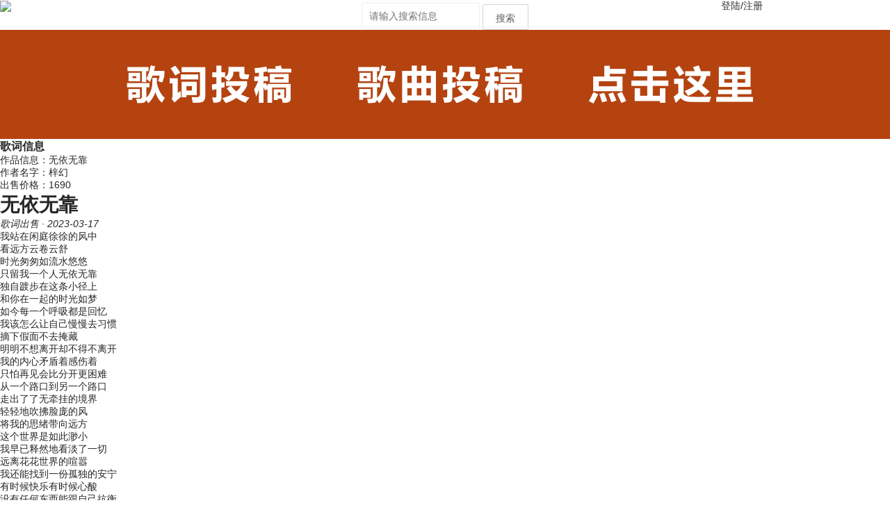

--- FILE ---
content_type: text/html; charset=utf-8
request_url: https://www.xiegeci.com/111.html
body_size: 3466
content:


 <!DOCTYPE html>
 <html mip>
     <head>
         <meta charset="UTF-8">
         <meta name="viewport" content="width=device-width,minimum-scale=1,initial-scale=1">
		 <meta name="bloghost" content="https://www.xiegeci.com/">
		  <link rel="stylesheet" type="text/css" href="/layui/css/layui.css">
         <link rel="stylesheet" type="text/css" href="https://mipcache.bdstatic.com/static/v1/mip.css">
        <title>无依无靠</title>
			<meta name="Keywords" content="无依无靠" />
			    	  	  		
    
<meta name="Description" content="我站在闲庭徐徐的风中看远方云卷云舒时光匆匆如流水悠悠只留我一个人无依无靠独自踱步在这条小径上和你在一起的时光如梦如今每一个呼吸都是回忆我该怎么让自己慢慢去习惯摘下假面不去掩藏明明不想离开却不得不离开我的内心矛盾着感伤着只怕再见会比分开更困难从一个路口到另一个路口走出了了无牵挂的境界轻轻地吹拂脸庞的风将我的思绪..." />

        
    <title>无依无靠 - 卖歌词网</title>
    <meta name="keywords" content="" />
    <meta name="description" content="我站在闲庭徐徐的风中看远方云卷云舒时光匆匆如流水悠悠只留我一个人无依无靠独自踱步在这条小径上和你在一起的时光如梦如今每一个呼吸都是回忆我该怎么让自己慢慢去习惯摘下假面不去掩藏明明不想离开却不得不离开我的内心矛盾着感伤着只怕再见会比分开更困难从一个路口到另一个路口走出了了..." />
<link rel="stylesheet" type="text/css" href="https://www.xiegeci.com/zb_users/theme/FY_MIP_X/style/style.css?v=4"/>	

	<link rel="canonical" href="https://www.xiegeci.com/111.html" />
</head>
    <body>
   
<div class="mip-header">
  <div class="mip-header-main">

       

    <div class="mip-nav-wrapper">
      <mip-nav-slidedown data-id="bs-navbar" class="mip-element-sidebar container" >
  <div class="layui-row">
    <div class="layui-col-xs4" style="text-align: left;">
        
 <a href="https://www.xiegeci.com/" target="_blank" rel="home"><img src="https://www.xiegeci.com/zb_users/upload/2023/02/202302161676531674113200.png" style="width: 200px;"></img></a>
 
    </div>
    
    <div class="layui-col-xs4" style="text-align: center;">
  
   
<form action="/zb_system/cmd.php?act=search" method="POST" target="_blank">

  <div class="layui-form-item" style="margin-bottom: 0px;">
    <div style="margin-top: 4px;">
      <input type="text" name="q"  required  autocomplete="off" class="layui-input" lay-verify="q" autocomplete="off" placeholder="请输入搜索信息"   lay-reqtext="请输入搜索信息" style="width: 40%;display: initial;">
       <button type="submit" class="layui-btn layui-btn-primary" style="height: 37px;" lay-on="get-vercode">搜索</button>
    </div>
 
  </div>
  </form>
 
     
     
    </div>
          <div class="layui-col-xs4" style="style="text-align: right;">
    <nav id="bs-navbar" class="navbar-collapse collapse navbar navbar-static-top">
          <ul class="nav navbar-nav navbar-right">
                        <li id="rlogin" style="text-align: center;"><a href="/?login" style="display:contents;">登陆</a>/<a href="/?register" style="display:contents;">注册</a></li>
            <li id="ruser" style="display: none;"><a href="/?Ucenter">会员中心</a></li>
            
   
          </ul>
        </nav>
    
     
    </div>  
        
  </div>
  

        
        
      </mip-nav-slidedown>
    </div>
  </div>
</div>
<div id="ad01"><a href="https://www.yuanchuangyinyue.com/Ucenter#/Sellsongs"><img src="/images/br.png"></a></div>
      <div class="mip-wrap">
         <div class="mip-about-info">
           
              
              <div class="widget widget-tie navtitle">	

<h3>歌词信息</h3>
<ul>
		      <li><span>作品信息：无依无靠</span></li>  
		      <li><span>作者名字：梓幻</span></li> 
		      <li><span>出售价格：1690</span></li> 
		      
		      </ul>
	<div class="layui-btn-container">

</div>

    </div>
    
    
    
              </div>
    
     <div class="mip-container">
     <div class="mip-detail-main">
                                    
 <div class="mip-detail-title">
   <h1>无依无靠</h1>


   <i><span class="mip-author">歌词出售</span> ·  2023-03-17</i>
 </div>

 <div class="mip-detail-content">
   <p>我站在闲庭徐徐的风中</p><p>看远方云卷云舒</p><p>时光匆匆如流水悠悠</p><p>只留我一个人无依无靠</p><p>独自踱步在这条小径上</p><p>和你在一起的时光如梦</p><p>如今每一个呼吸都是回忆</p><p>我该怎么让自己慢慢去习惯</p><p>摘下假面不去掩藏</p><p>明明不想离开却不得不离开</p><p>我的内心矛盾着感伤着</p><p>只怕再见会比分开更困难</p><p>从一个路口到另一个路口</p><p>走出了了无牵挂的境界</p><p>轻轻地吹拂脸庞的风</p><p>将我的思绪带向远方</p><p>这个世界是如此渺小</p><p>我早已释然地看淡了一切</p><p>远离花花世界的喧嚣</p><p>我还能找到一份孤独的安宁</p><p>有时候快乐有时候心酸</p><p>没有任何东西能跟自己抗衡</p><p>蓦然间唤醒回忆</p><p>让我不由自主地在心中流淌</p><p>身处这个孤独的闲庭</p><p>我的内心才能得到释放</p><p>没有任何人能够剥夺</p><p>我拥有自由的权利</p><p>我站在闲庭徐徐的风中</p><p>看远方云卷云舒</p><p>时光匆匆如流水悠悠</p><p>只留我一个人无依无靠</p>   
 
   
      	

					<div id="comments" class="mkcomments animation">
	    <div class="title"><h3>发表评论</h3></div>
        <label id="AjaxCommentBegin"></label>
<mip-zblogphp-comment post-id="111"></mip-zblogphp-comment><label id="AjaxCommentEnd"></label>    </div>	
 </div>
                              </div>
              </div>
</div>


 <footer class="footer">
   <p>&#169; 2018 <a href="https://www.xiegeci.com/" target="_blank">卖歌词网</a>&nbsp;个人歌词作品展示<a href="/sitemap.xml" target="_blank">网站地图</a>|ICP备案：辽ICP备2023001025号</p>
</footer>
<mip-stats-baidu token="<script>
var _hmt = _hmt || [];
(function() {
  var hm = document.createElement("script");
  hm.src = "https://hm.baidu.com/hm.js?90a001e8dfe929b7e9357abfa76e6b4e";
  var s = document.getElementsByTagName("script")[0]; 
  s.parentNode.insertBefore(hm, s);
})();
</script>"></mip-stats-baidu>
<!--mip 运行环境-->
<script src="https://mipcache.bdstatic.com/static/v1/mip.js"></script>

<script src="https://mipcache.bdstatic.com/static/v1/mip-stats-baidu/mip-stats-baidu.js"></script>
<script src="https://mipcache.bdstatic.com/static/v1/mip-link/mip-link.js"></script>
<script src="https://mipcache.bdstatic.com/static/v1/mip-share/mip-share.js"></script>
	
<script src="https://c.mipcdn.com/static/v1/mip-zblogphp-comment/mip-zblogphp-comment.js"></script>
<script src="https://c.mipcdn.com/static/v1/mip-form/mip-form.js"></script>
<script src="/layui/layui.js"></script>
<script src="/layui/main.js"></script>
</body>
</html>
<!--193.96 ms , 10 queries , 1964kb memory , 0 error-->

--- FILE ---
content_type: application/javascript
request_url: https://www.xiegeci.com/layui/main.js
body_size: 2201
content:
    layui.use(['layer'], function(){
        var layer = layui.layer
        ,$ = layui.jquery,form = layui.form;

  //自定义验证规则
  form.verify({
    q: function(value){
      if(value.length < 1){
        return '请输入搜索信息';
      }
    }
  });
//登陆状态

$.ajax({

                type:'GET',
    url: '/zb_users/plugin/mochu_us/src/views/Nav.php?ajax=1',

                dataType:'json',

                success:function(data){

    if(data.login==1){
        
        $("#ruser").show();
        $("#rlogin").hide();
    }
					

                }



            }) 

//顶一下

$(document).on("click","._ding",function(){
	 $.ajax({
                type:'POST',
                url:'/zb_users/plugin/mochu_us/page/guest.php?types=ding',
                data:{'id':$(this).data('id')},
                dataType:'json',
                success:function(res){

					if(res.status=="1"){
                        layer.msg('刷新成功',{icon:1});
				
setTimeout(function (){
	window.location.reload();
}, 1000);
					}
				if(res.status=="3"){
layer.msg('刷新失败,两小时内只允许刷新一次！',{icon:0});
				}	


                },
                error:function(XMLHttpRequest, textStatus, errorThrown){
                    mochu_us_error_alert(XMLHttpRequest, textStatus, errorThrown);
                }
            })	
            
})          

//跳转
$(document).on("click",".dourl",function(){
var url=$(this).data("url");

    window.location = url;

 }) 
 //查看联系方式 
 $(document).on("click",".cxlx",function(){
     
     var device = layui.device('mobile');
     if(device.mobile){
     var mheight='90%';     
     }else{
      var mheight='auto';       
     }

     
    var api={'id':$(this).data("id"),'title':$(this).data("name"),'types':3};

      //示范一个公告层
      layer.open({
        type: 1
        ,title:'购买查看联系方式'
        ,closeBtn: false
        ,area: mheight
        ,shade: 0.8
        ,id: 'LAY_layuipro' //设定一个id，防止重复弹出
        ,btn: ['确认支付', '取消']
        ,btnAlign: 'c'
        ,moveType: 1 //拖拽模式，0或者1
        ,content: `<div style="padding: 50px; line-height: 22px; background-color: #fff; color: #000; font-weight: 300;">
        <h2 style="    margin-bottom: 20px;">需要支付10元！</h2>
     <form class="layui-form" action=""  lay-filter="formTest">
     <div class="layui-form-item">

    <div class="">
      <input type="radio" name="paytype" value="wx" title="微信支付" checked="">
     
    </div>
  </div> 
  </form>
  
        </div>`
        ,success: function(layero){
            form.render();
          var btn = layero.find('.layui-layer-btn');
          btn.find('.layui-layer-btn0').attr({
           
          });
        },yes: function(){
   var formdata = form.val("formTest");
   console.log(formdata.paytype);

 $.ajax({

                type:'POST',
    url: '/www/api.php',
    data:{save:"add_olist",data:api},

                dataType:'json',

                success:function(data){

                  if(data.status==0){
			layer.msg(data.msg);
			return true;
		}
		//弹出 支付页面
			layer.msg(data.msg,{
                        offset: '35px',icon: 1,
                          time: 1000 //2秒关闭（如果不配置，默认是3秒）
                    },function(){
                        localStorage.clear();
                  // location.href="/www/opay.php?pid="+data.pid+"&type="+formdata.paytype;
                   location.href="/www/opay.php?url="+encodeURI(window.location.protocol+"//"+document.domain+"/okinfo/"+data.pid)+"&pid="+data.pid+"&type="+formdata.paytype;
                    });
					
					

                },

                error:function(XMLHttpRequest, textStatus, errorThrown){

                    mochu_us_error_alert(XMLHttpRequest, textStatus, errorThrown);

                }



            }) 




        }
      });
      
 });


    });